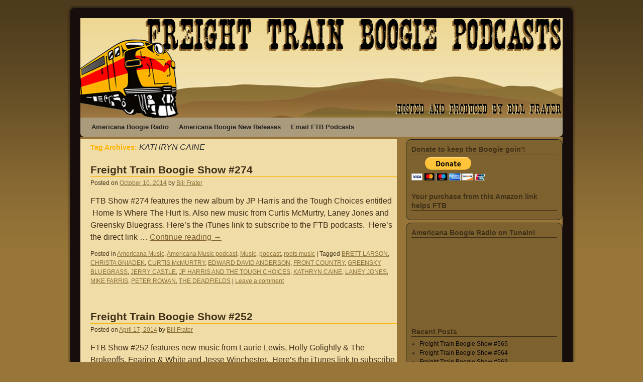

--- FILE ---
content_type: text/html; charset=UTF-8
request_url: http://ftbpodcasts.com/?tag=kathryn-caine
body_size: 26247
content:
<!DOCTYPE html>
<html lang="en-US" xmlns:og="http://ogp.me/ns#" xmlns:fb="http://ogp.me/ns/fb#">
<head>
<meta charset="UTF-8" />
<title>KATHRYN CAINE | FTBPodcasts.com</title>
<link rel="profile" href="http://gmpg.org/xfn/11" />
<link rel="stylesheet" type="text/css" media="all" href="http://ftbpodcasts.com/wp-content/themes/2010-weaver/style.css" />
<link rel="pingback" href="http://ftbpodcasts.com/xmlrpc.php" />
<link rel='dns-prefetch' href='//s.w.org' />
		<script type="text/javascript">
			window._wpemojiSettings = {"baseUrl":"https:\/\/s.w.org\/images\/core\/emoji\/11.2.0\/72x72\/","ext":".png","svgUrl":"https:\/\/s.w.org\/images\/core\/emoji\/11.2.0\/svg\/","svgExt":".svg","source":{"concatemoji":"http:\/\/ftbpodcasts.com\/wp-includes\/js\/wp-emoji-release.min.js?ver=5.1.6"}};
			!function(a,b,c){function d(a,b){var c=String.fromCharCode;l.clearRect(0,0,k.width,k.height),l.fillText(c.apply(this,a),0,0);var d=k.toDataURL();l.clearRect(0,0,k.width,k.height),l.fillText(c.apply(this,b),0,0);var e=k.toDataURL();return d===e}function e(a){var b;if(!l||!l.fillText)return!1;switch(l.textBaseline="top",l.font="600 32px Arial",a){case"flag":return!(b=d([55356,56826,55356,56819],[55356,56826,8203,55356,56819]))&&(b=d([55356,57332,56128,56423,56128,56418,56128,56421,56128,56430,56128,56423,56128,56447],[55356,57332,8203,56128,56423,8203,56128,56418,8203,56128,56421,8203,56128,56430,8203,56128,56423,8203,56128,56447]),!b);case"emoji":return b=d([55358,56760,9792,65039],[55358,56760,8203,9792,65039]),!b}return!1}function f(a){var c=b.createElement("script");c.src=a,c.defer=c.type="text/javascript",b.getElementsByTagName("head")[0].appendChild(c)}var g,h,i,j,k=b.createElement("canvas"),l=k.getContext&&k.getContext("2d");for(j=Array("flag","emoji"),c.supports={everything:!0,everythingExceptFlag:!0},i=0;i<j.length;i++)c.supports[j[i]]=e(j[i]),c.supports.everything=c.supports.everything&&c.supports[j[i]],"flag"!==j[i]&&(c.supports.everythingExceptFlag=c.supports.everythingExceptFlag&&c.supports[j[i]]);c.supports.everythingExceptFlag=c.supports.everythingExceptFlag&&!c.supports.flag,c.DOMReady=!1,c.readyCallback=function(){c.DOMReady=!0},c.supports.everything||(h=function(){c.readyCallback()},b.addEventListener?(b.addEventListener("DOMContentLoaded",h,!1),a.addEventListener("load",h,!1)):(a.attachEvent("onload",h),b.attachEvent("onreadystatechange",function(){"complete"===b.readyState&&c.readyCallback()})),g=c.source||{},g.concatemoji?f(g.concatemoji):g.wpemoji&&g.twemoji&&(f(g.twemoji),f(g.wpemoji)))}(window,document,window._wpemojiSettings);
		</script>
		<style type="text/css">
img.wp-smiley,
img.emoji {
	display: inline !important;
	border: none !important;
	box-shadow: none !important;
	height: 1em !important;
	width: 1em !important;
	margin: 0 .07em !important;
	vertical-align: -0.1em !important;
	background: none !important;
	padding: 0 !important;
}
</style>
	<link rel='stylesheet' id='dcwp_plugin_admin_dcsmt_css-css'  href='http://ftbpodcasts.com/wp-content/plugins/social-media-tabs/css/admin.css?ver=5.1.6' type='text/css' media='all' />
<link rel='stylesheet' id='wp-block-library-css'  href='http://ftbpodcasts.com/wp-includes/css/dist/block-library/style.min.css?ver=5.1.6' type='text/css' media='all' />
<link rel='stylesheet' id='adsns_css-css'  href='http://ftbpodcasts.com/wp-content/plugins/adsense-plugin/css/adsns.css?ver=1.50' type='text/css' media='all' />
<link rel='stylesheet' id='wps-seo-booster-front-css'  href='http://ftbpodcasts.com/wp-content/plugins/wp-social-seo-booster/includes/css/wps-seo-booster-front.css' type='text/css' media='all' />
<script type='text/javascript' src='http://ftbpodcasts.com/wp-includes/js/jquery/jquery.js?ver=1.12.4'></script>
<script type='text/javascript' src='http://ftbpodcasts.com/wp-includes/js/jquery/jquery-migrate.min.js?ver=1.4.1'></script>
<script type='text/javascript' src='http://ftbpodcasts.com/wp-content/plugins/social-media-tabs/js/jquery.dcsmt.1.0.js?ver=5.1.6'></script>
<link rel='https://api.w.org/' href='http://ftbpodcasts.com/index.php?rest_route=/' />
<link rel="EditURI" type="application/rsd+xml" title="RSD" href="http://ftbpodcasts.com/xmlrpc.php?rsd" />
<link rel="wlwmanifest" type="application/wlwmanifest+xml" href="http://ftbpodcasts.com/wp-includes/wlwmanifest.xml" /> 
<meta name="generator" content="WordPress 5.1.6" />
<script type="text/javascript"><!--
function powerpress_pinw(pinw_url){window.open(pinw_url, 'PowerPressPlayer','toolbar=0,status=0,resizable=1,width=460,height=320');	return false;}
//-->
</script>
<!-- This site is using 2010 Weaver V1.5.4 subtheme: Browns -->
<meta name="description" content=" Freight Train Boogie Podcasts - A new Americana Music podcast comes down the track every week! " />
<meta name="keywords" content="Freight Train Boogie Podcasts blog, Freight Train Boogie Podcasts" />
<link rel="stylesheet" type="text/css" media="all" href="http://ftbpodcasts.com/wp-content/uploads/weaver-subthemes/style-weaver.css" />
<style>input[type="text"], textarea, input[type=submit] { background: #666666;} /* suitable for dark themes */
.home .sticky, #entry-author-info { border-top: 2px dotted #D1A68F; border-bottom: 2px dotted #D1A68F;}
ins {background:#666666;} #wrapper {padding-bottom:15px;margin-bottom:15px;}
h3#comments-title, h3#reply-title, .comment-author cite  { color: #F0F0F0;}
.comment-meta a:link, .comment-meta a:visited { color: #A0A0A0; }
.comment-meta a:active, .comment-meta a:hover, .reply a:hover, a.comment-edit-link:hover { color: #FFFFFF; }
#respond .required { color: #FFAAAA; } #respond label, #respond .form-allowed-tags { color: #A0A0A0; }</style><!-- Add your own CSS snippets between the style tags. -->
<style type="text/css">
</style>
<!-- End of Weaver options -->

	<link rel="stylesheet" href="http://ftbpodcasts.com/wp-content/plugins/social-media-tabs/css/dcsmt.css" type="text/css" media="screen"  /></head>

<body class="archive tag tag-kathryn-caine tag-331">
<div id="wrapper" class="hfeed">

    
    <div id="header">
	<div id="masthead">
	    <div id="branding" role="banner">
		<div id="ttw-site-logo"></div>
		<div id="ttw-site-logo-link" onclick="location.href='http://ftbpodcasts.com/';" style="cursor:pointer;"></div>
						
		<div id="access2" role="navigation">
		    <div class="skip-link screen-reader-text"><a href="#content" title="Skip to content">Skip to content</a></div>
		    
		</div><!-- #access2 -->

							    <a href="http://ftbpodcasts.com/" title="FTBPodcasts.com" rel="home">
		        
		<img src="http://ftbpodcasts.com/wp-content/uploads/2010/10/ftb-retro-desert-header-940x198.png" width="960" height="198" alt="" />
				    </a>

	    </div><!-- #branding -->
		
	    <div id="access" role="navigation">
		    		<div class="skip-link screen-reader-text"><a href="#content" title="Skip to content">Skip to content</a></div>

		    		    <div class="menu-header"><ul id="menu-top-menu-bar" class="menu"><li id="menu-item-5685" class="menu-item menu-item-type-post_type menu-item-object-page menu-item-5685"><a href="http://ftbpodcasts.com/?page_id=5683">Americana Boogie Radio</a></li>
<li id="menu-item-1008" class="menu-item menu-item-type-custom menu-item-object-custom menu-item-1008"><a href="http://www.americanaboogie.com">Americana Boogie New Releases</a></li>
<li id="menu-item-1009" class="menu-item menu-item-type-custom menu-item-object-custom menu-item-1009"><a href="mailto:AmericanaBoogie@gmail.com">Email FTB Podcasts</a></li>
</ul></div>	    </div><!-- #access -->
				
	</div><!-- #masthead -->
    </div><!-- #header -->

    
    <div id="main">

    <div id="container">
		<div id="content" role="main">

	    <h1 id="tag-title" class="page-title">
	    Tag Archives: <span>KATHRYN CAINE</span>	    </h1>





    	<div id="post-4801" class="post-4801 post type-post status-publish format-standard hentry category-americana-music category-americana-music-podcast category-music category-podcast category-roots-music tag-brett-larson tag-christa-gniadek tag-curtis-mcmurtry tag-edward-david-anderson tag-front-country tag-greensky-bluegrass tag-jerry-castle tag-jp-harris-and-the-tough-choices tag-kathryn-caine tag-laney-jones tag-mike-farris tag-peter-rowan tag-the-deadfields">
	    <h2 class="entry-title"><a href="http://ftbpodcasts.com/?p=4801" title="Permalink to Freight Train Boogie Show #274" rel="bookmark">Freight Train Boogie Show #274</a></h2>

	    <div class="entry-meta">
		<span class="meta-prep meta-prep-author">Posted on</span> <a href="http://ftbpodcasts.com/?p=4801" title="11:42 pm" rel="bookmark"><span class="entry-date">October 10, 2014</span></a> <span class="meta-sep">by</span> <span class="author vcard"><a class="url fn n" href="http://ftbpodcasts.com/?author=1" title="View all posts by Bill Frater">Bill Frater</a></span>
	    </div><!-- .entry-meta -->

		    <div class="entry-summary">
		<p>FTB Show #274 features the new album by JP Harris and the Tough Choices entitled  Home Is Where The Hurt Is. Also new music from Curtis McMurtry, Laney Jones and Greensky Bluegrass. Here&#8217;s the iTunes link to subscribe to the FTB podcasts.  Here&#8217;s the direct link &hellip; <a class="more-link" href="http://ftbpodcasts.com/?p=4801">Continue reading <span class="meta-nav">&rarr;</span></a></p>
	    </div><!-- .entry-summary -->
	
	    <div class="entry-utility">
	    		<span class="cat-links">
			<span class="entry-utility-prep entry-utility-prep-cat-links">Posted in</span> <a href="http://ftbpodcasts.com/?cat=17" rel="category">Americana Music</a>, <a href="http://ftbpodcasts.com/?cat=637" rel="category">Americana Music podcast</a>, <a href="http://ftbpodcasts.com/?cat=15" rel="category">Music</a>, <a href="http://ftbpodcasts.com/?cat=16" rel="category">podcast</a>, <a href="http://ftbpodcasts.com/?cat=18" rel="category">roots music</a>		</span><span class="meta-sep meta-sep-bar">|</span>
	    	    		<span class="tag-links">
		<span class="entry-utility-prep entry-utility-prep-tag-links">Tagged</span> <a href="http://ftbpodcasts.com/?tag=brett-larson" rel="tag">BRETT LARSON</a>, <a href="http://ftbpodcasts.com/?tag=christa-gniadek" rel="tag">CHRISTA GNIADEK</a>, <a href="http://ftbpodcasts.com/?tag=curtis-mcmurtry" rel="tag">CURTIS McMURTRY</a>, <a href="http://ftbpodcasts.com/?tag=edward-david-anderson" rel="tag">EDWARD DAVID ANDERSON</a>, <a href="http://ftbpodcasts.com/?tag=front-country" rel="tag">FRONT COUNTRY</a>, <a href="http://ftbpodcasts.com/?tag=greensky-bluegrass" rel="tag">GREENSKY BLUEGRASS</a>, <a href="http://ftbpodcasts.com/?tag=jerry-castle" rel="tag">JERRY CASTLE</a>, <a href="http://ftbpodcasts.com/?tag=jp-harris-and-the-tough-choices" rel="tag">JP HARRIS AND THE TOUGH CHOICES</a>, <a href="http://ftbpodcasts.com/?tag=kathryn-caine" rel="tag">KATHRYN CAINE</a>, <a href="http://ftbpodcasts.com/?tag=laney-jones" rel="tag">LANEY JONES</a>, <a href="http://ftbpodcasts.com/?tag=mike-farris" rel="tag">MIKE FARRIS</a>, <a href="http://ftbpodcasts.com/?tag=peter-rowan" rel="tag">PETER ROWAN</a>, <a href="http://ftbpodcasts.com/?tag=the-deadfields" rel="tag">THE DEADFIELDS</a>		</span><span class="meta-sep meta-sep-bar">|</span>
	    		<span class="comments-link"><a href="http://ftbpodcasts.com/?p=4801#respond">Leave a comment</a></span>
			    </div><!-- .entry-utility -->
	</div><!-- #post-## -->

	
	

    	<div id="post-4416" class="post-4416 post type-post status-publish format-standard hentry category-americana-music category-americana-music-podcast category-music category-podcast category-roots-music tag-doghouse-flowers tag-fearing-white tag-holly-golightly-and-the-brokeoffs tag-jesse-winchester tag-kathryn-caine tag-laurie-lewis tag-mare-wakefield-nomad tag-michael-oneill tag-rae-billing tag-robert-sarazin-blake tag-scott-wolfson-other-heroes tag-seth-adam tag-southern-culture-on-the-skids tag-wyatt-easterling">
	    <h2 class="entry-title"><a href="http://ftbpodcasts.com/?p=4416" title="Permalink to Freight Train Boogie Show #252" rel="bookmark">Freight Train Boogie Show #252</a></h2>

	    <div class="entry-meta">
		<span class="meta-prep meta-prep-author">Posted on</span> <a href="http://ftbpodcasts.com/?p=4416" title="7:26 pm" rel="bookmark"><span class="entry-date">April 17, 2014</span></a> <span class="meta-sep">by</span> <span class="author vcard"><a class="url fn n" href="http://ftbpodcasts.com/?author=1" title="View all posts by Bill Frater">Bill Frater</a></span>
	    </div><!-- .entry-meta -->

		    <div class="entry-summary">
		<p>FTB Show #252 features new music from Laurie Lewis, Holly Golightly &amp; The Brokeoffs, Fearing &amp; White and Jesse Winchester.  Here&#8217;s the iTunes link to subscribe to the FTB podcasts.  Here&#8217;s the direct link to listen now! Show #252 SETH ADAM &#8211; Old Broken &hellip; <a class="more-link" href="http://ftbpodcasts.com/?p=4416">Continue reading <span class="meta-nav">&rarr;</span></a></p>
	    </div><!-- .entry-summary -->
	
	    <div class="entry-utility">
	    		<span class="cat-links">
			<span class="entry-utility-prep entry-utility-prep-cat-links">Posted in</span> <a href="http://ftbpodcasts.com/?cat=17" rel="category">Americana Music</a>, <a href="http://ftbpodcasts.com/?cat=637" rel="category">Americana Music podcast</a>, <a href="http://ftbpodcasts.com/?cat=15" rel="category">Music</a>, <a href="http://ftbpodcasts.com/?cat=16" rel="category">podcast</a>, <a href="http://ftbpodcasts.com/?cat=18" rel="category">roots music</a>		</span><span class="meta-sep meta-sep-bar">|</span>
	    	    		<span class="tag-links">
		<span class="entry-utility-prep entry-utility-prep-tag-links">Tagged</span> <a href="http://ftbpodcasts.com/?tag=doghouse-flowers" rel="tag">DOGHOUSE FLOWERS</a>, <a href="http://ftbpodcasts.com/?tag=fearing-white" rel="tag">FEARING &amp; WHITE</a>, <a href="http://ftbpodcasts.com/?tag=holly-golightly-and-the-brokeoffs" rel="tag">HOLLY GOLIGHTLY AND THE BROKEOFFS</a>, <a href="http://ftbpodcasts.com/?tag=jesse-winchester" rel="tag">JESSE WINCHESTER</a>, <a href="http://ftbpodcasts.com/?tag=kathryn-caine" rel="tag">KATHRYN CAINE</a>, <a href="http://ftbpodcasts.com/?tag=laurie-lewis" rel="tag">LAURIE LEWIS</a>, <a href="http://ftbpodcasts.com/?tag=mare-wakefield-nomad" rel="tag">MARE WAKEFIELD &amp; NOMAD</a>, <a href="http://ftbpodcasts.com/?tag=michael-oneill" rel="tag">MICHAEL ONEILL</a>, <a href="http://ftbpodcasts.com/?tag=rae-billing" rel="tag">RAE BILLING</a>, <a href="http://ftbpodcasts.com/?tag=robert-sarazin-blake" rel="tag">ROBERT SARAZIN BLAKE</a>, <a href="http://ftbpodcasts.com/?tag=scott-wolfson-other-heroes" rel="tag">SCOTT WOLFSON &amp; OTHER HEROES</a>, <a href="http://ftbpodcasts.com/?tag=seth-adam" rel="tag">SETH ADAM</a>, <a href="http://ftbpodcasts.com/?tag=southern-culture-on-the-skids" rel="tag">SOUTHERN CULTURE ON THE SKIDS</a>, <a href="http://ftbpodcasts.com/?tag=wyatt-easterling" rel="tag">WYATT EASTERLING</a>		</span><span class="meta-sep meta-sep-bar">|</span>
	    		<span class="comments-link"><a href="http://ftbpodcasts.com/?p=4416#respond">Leave a comment</a></span>
			    </div><!-- .entry-utility -->
	</div><!-- #post-## -->

	
	

    	<div id="post-3309" class="post-3309 post type-post status-publish format-standard hentry category-americana-music category-americana-music-podcast category-music category-podcast category-roots-music tag-black-prairie tag-carrie-rodriquez tag-jacob-jones tag-jarrod-dickenson tag-jim-coyle tag-kathryn-caine tag-krissy-and-the-jackdaws tag-merchants-of-moonshine tag-rob-lutes tag-stan-martin tag-the-leavers tag-waz-e-james">
	    <h2 class="entry-title"><a href="http://ftbpodcasts.com/?p=3309" title="Permalink to Freight Train Boogie podcast #198" rel="bookmark">Freight Train Boogie podcast #198</a></h2>

	    <div class="entry-meta">
		<span class="meta-prep meta-prep-author">Posted on</span> <a href="http://ftbpodcasts.com/?p=3309" title="9:38 pm" rel="bookmark"><span class="entry-date">February 8, 2013</span></a> <span class="meta-sep">by</span> <span class="author vcard"><a class="url fn n" href="http://ftbpodcasts.com/?author=1" title="View all posts by Bill Frater">Bill Frater</a></span>
	    </div><!-- .entry-meta -->

		    <div class="entry-summary">
		<p>FTB podcast #198 features the new album by CARRIE RODRIGUEZ called Give Me All You Got.   Also new music from ROB LUTES, JACOB JONES and KRISSY AND THE JACKDAWS.  Here&#8217;s the iTunes link to subscribe to the FTB podcasts.  Here&#8217;s the direct &hellip; <a class="more-link" href="http://ftbpodcasts.com/?p=3309">Continue reading <span class="meta-nav">&rarr;</span></a></p>
	    </div><!-- .entry-summary -->
	
	    <div class="entry-utility">
	    		<span class="cat-links">
			<span class="entry-utility-prep entry-utility-prep-cat-links">Posted in</span> <a href="http://ftbpodcasts.com/?cat=17" rel="category">Americana Music</a>, <a href="http://ftbpodcasts.com/?cat=637" rel="category">Americana Music podcast</a>, <a href="http://ftbpodcasts.com/?cat=15" rel="category">Music</a>, <a href="http://ftbpodcasts.com/?cat=16" rel="category">podcast</a>, <a href="http://ftbpodcasts.com/?cat=18" rel="category">roots music</a>		</span><span class="meta-sep meta-sep-bar">|</span>
	    	    		<span class="tag-links">
		<span class="entry-utility-prep entry-utility-prep-tag-links">Tagged</span> <a href="http://ftbpodcasts.com/?tag=black-prairie" rel="tag">BLACK PRAIRIE</a>, <a href="http://ftbpodcasts.com/?tag=carrie-rodriquez" rel="tag">CARRIE RODRIQUEZ</a>, <a href="http://ftbpodcasts.com/?tag=jacob-jones" rel="tag">JACOB JONES</a>, <a href="http://ftbpodcasts.com/?tag=jarrod-dickenson" rel="tag">JARROD DICKENSON</a>, <a href="http://ftbpodcasts.com/?tag=jim-coyle" rel="tag">JIM COYLE</a>, <a href="http://ftbpodcasts.com/?tag=kathryn-caine" rel="tag">KATHRYN CAINE</a>, <a href="http://ftbpodcasts.com/?tag=krissy-and-the-jackdaws" rel="tag">KRISSY AND THE JACKDAWS</a>, <a href="http://ftbpodcasts.com/?tag=merchants-of-moonshine" rel="tag">MERCHANTS OF MOONSHINE</a>, <a href="http://ftbpodcasts.com/?tag=rob-lutes" rel="tag">ROB LUTES</a>, <a href="http://ftbpodcasts.com/?tag=stan-martin" rel="tag">STAN MARTIN</a>, <a href="http://ftbpodcasts.com/?tag=the-leavers" rel="tag">THE LEAVERS</a>, <a href="http://ftbpodcasts.com/?tag=waz-e-james" rel="tag">WAZ E JAMES</a>		</span><span class="meta-sep meta-sep-bar">|</span>
	    		<span class="comments-link"><a href="http://ftbpodcasts.com/?p=3309#respond">Leave a comment</a></span>
			    </div><!-- .entry-utility -->
	</div><!-- #post-## -->

	
	

    	<div id="post-548" class="post-548 post type-post status-publish format-standard hentry category-americana-music category-music category-podcast category-roots-music tag-77-el-deora tag-derek-pritzl tag-emory-quinn tag-glenna-bell tag-jim-byrnes tag-kathryn-caine tag-martin-england tag-mike-ruthy tag-reverend-freakchild tag-sally-spring tag-the-great-recession-orchestra tag-these-united-states">
	    <h2 class="entry-title"><a href="http://ftbpodcasts.com/?p=548" title="Permalink to Freight Train Boogie podcast #103" rel="bookmark">Freight Train Boogie podcast #103</a></h2>

	    <div class="entry-meta">
		<span class="meta-prep meta-prep-author">Posted on</span> <a href="http://ftbpodcasts.com/?p=548" title="10:10 pm" rel="bookmark"><span class="entry-date">January 21, 2011</span></a> <span class="meta-sep">by</span> <span class="author vcard"><a class="url fn n" href="http://ftbpodcasts.com/?author=1" title="View all posts by Bill Frater">Bill Frater</a></span>
	    </div><!-- .entry-meta -->

		    <div class="entry-summary">
		<p>FTB podcast #103  is a mix of great new music from EMORY QUINN, SALLY SPRING, and 77 EL DEORA. The full playlist is posted below.  Check the artist&#8217;s websites and order their CD&#8217;s or downloads and tell &#8217;em you heard &hellip; <a class="more-link" href="http://ftbpodcasts.com/?p=548">Continue reading <span class="meta-nav">&rarr;</span></a></p>
	    </div><!-- .entry-summary -->
	
	    <div class="entry-utility">
	    		<span class="cat-links">
			<span class="entry-utility-prep entry-utility-prep-cat-links">Posted in</span> <a href="http://ftbpodcasts.com/?cat=17" rel="category">Americana Music</a>, <a href="http://ftbpodcasts.com/?cat=15" rel="category">Music</a>, <a href="http://ftbpodcasts.com/?cat=16" rel="category">podcast</a>, <a href="http://ftbpodcasts.com/?cat=18" rel="category">roots music</a>		</span><span class="meta-sep meta-sep-bar">|</span>
	    	    		<span class="tag-links">
		<span class="entry-utility-prep entry-utility-prep-tag-links">Tagged</span> <a href="http://ftbpodcasts.com/?tag=77-el-deora" rel="tag">77 EL DEORA</a>, <a href="http://ftbpodcasts.com/?tag=derek-pritzl" rel="tag">DEREK PRITZL</a>, <a href="http://ftbpodcasts.com/?tag=emory-quinn" rel="tag">EMORY QUINN</a>, <a href="http://ftbpodcasts.com/?tag=glenna-bell" rel="tag">GLENNA BELL</a>, <a href="http://ftbpodcasts.com/?tag=jim-byrnes" rel="tag">JIM BYRNES</a>, <a href="http://ftbpodcasts.com/?tag=kathryn-caine" rel="tag">KATHRYN CAINE</a>, <a href="http://ftbpodcasts.com/?tag=martin-england" rel="tag">MARTIN ENGLAND</a>, <a href="http://ftbpodcasts.com/?tag=mike-ruthy" rel="tag">MIKE + RUTHY</a>, <a href="http://ftbpodcasts.com/?tag=reverend-freakchild" rel="tag">REVEREND FREAKCHILD</a>, <a href="http://ftbpodcasts.com/?tag=sally-spring" rel="tag">SALLY SPRING</a>, <a href="http://ftbpodcasts.com/?tag=the-great-recession-orchestra" rel="tag">THE GREAT RECESSION ORCHESTRA</a>, <a href="http://ftbpodcasts.com/?tag=these-united-states" rel="tag">THESE UNITED STATES</a>		</span><span class="meta-sep meta-sep-bar">|</span>
	    		<span class="comments-link"><a href="http://ftbpodcasts.com/?p=548#comments">1 Comment</a></span>
			    </div><!-- .entry-utility -->
	</div><!-- #post-## -->

	
	


	    </div><!-- #content -->
	</div><!-- #container -->

	<div id="primary" class="widget-area" role="complementary">
	    <ul class="xoxo">

<li id="paypal_donations-4" class="widget-container widget_paypal_donations"><h3 class="widget-title">Donate to keep the Boogie goin&#8217;!</h3><!-- Begin PayPal Donations by https://www.tipsandtricks-hq.com/paypal-donations-widgets-plugin -->

<form action="https://www.paypal.com/cgi-bin/webscr" method="post">
    <div class="paypal-donations">
        <input type="hidden" name="cmd" value="_donations" />
        <input type="hidden" name="bn" value="TipsandTricks_SP" />
        <input type="hidden" name="business" value="44VXTSJ9R9Y5N" />
        <input type="hidden" name="page_style" value="Support FTB Podcasts! by donating a few bucks..." />
        <input type="hidden" name="currency_code" value="USD" />
        <input type="image" style="cursor: pointer;" src="https://www.paypal.com/en_US/i/btn/btn_donateCC_LG.gif" name="submit" alt="PayPal - The safer, easier way to pay online." />
        <img alt="" src="https://www.paypal.com/en_US/i/scr/pixel.gif" width="1" height="1" />
    </div>
</form>
<!-- End PayPal Donations -->
</li><li id="custom_html-2" class="widget_text widget-container widget_custom_html"><h3 class="widget-title">Your purchase from this Amazon link helps FTB</h3><div class="textwidget custom-html-widget"><script src="//z-na.amazon-adsystem.com/widgets/onejs?MarketPlace=US&adInstanceId=801b2c83-77d9-4e02-9617-099b2df2de0c&storeId=ameriboogi-20"></script></div></li>			</ul>
	</div><!-- #primary .widget-area -->


	<div id="secondary" class="widget-area" role="complementary">
	    <ul class="xoxo">
		<li id="text-11" class="widget-container widget_text"><h3 class="widget-title">Americana Boogie Radio on TuneIn!</h3>			<div class="textwidget"><iframe src="http://tunein.com/embed/player/s260326/" style="width:100%:100px;" scrolling="no" frameborder="no"></iframe></div>
		</li>		<li id="recent-posts-5" class="widget-container widget_recent_entries">		<h3 class="widget-title">Recent Posts</h3>		<ul>
											<li>
					<a href="http://ftbpodcasts.com/?p=9651">Freight Train Boogie Show #565</a>
									</li>
											<li>
					<a href="http://ftbpodcasts.com/?p=9623">Freight Train Boogie Show #564</a>
									</li>
											<li>
					<a href="http://ftbpodcasts.com/?p=9610">Freight Train Boogie Show #563</a>
									</li>
											<li>
					<a href="http://ftbpodcasts.com/?p=9598">Freight Train Boogie Show #562</a>
									</li>
											<li>
					<a href="http://ftbpodcasts.com/?p=9579">Freight Train Boogie Show #561</a>
									</li>
					</ul>
		</li><li id="text-6" class="widget-container widget_text">			<div class="textwidget"><p><a href="http://fusion.google.com/add?feedurl=http://feeds.feedburner.com/Ftbpodcastscom"><img src="http://buttons.googlesyndication.com/fusion/add.gif" width="104" height="17" style="border:0" alt="Add to Google Reader or Homepage"/></a></p></div>
		</li>	    </ul>
	</div><!-- #secondary .widget-area -->

<script type='text/javascript'>var _merchantSettings=_merchantSettings || [];_merchantSettings.push(['AT', '1010l4VY']);(function(){var autolink=document.createElement('script');autolink.type='text/javascript';autolink.async=true; autolink.src= ('https:' == document.location.protocol) ? 'https://autolinkmaker.itunes.apple.com/js/itunes_autolinkmaker.js' : 'http://autolinkmaker.itunes.apple.com/js/itunes_autolinkmaker.js';var s=document.getElementsByTagName('script')[0];s.parentNode.insertBefore(autolink, s);})();</script>
    </div><!-- #main -->
        	<div id="footer">
		<div id="colophon">

<table id='ttw_ftable'><tr>
 <td id='ttw_ftdl'><div id="site-info">
 &copy; 2025 - <a href="http://ftbpodcasts.com/" title="FTBPodcasts.com" rel="home">FTBPodcasts.com</a>
 </div></td>  <td id='ttw_ftdr'><div id="site-generator">
  <a href="http://wordpress.org/" title="Semantic Personal Publishing Platform" rel="generator">Proudly powered by WordPress.</a>
 2010 Weaver by WPWeaver.info
 </div></td> </tr></table>
		</div><!-- #colophon -->
	</div><!-- #footer -->
            
</div><!-- #wrapper -->

<script type='text/javascript' src='http://ftbpodcasts.com/wp-includes/js/wp-embed.min.js?ver=5.1.6'></script>
</body>
</html>

--- FILE ---
content_type: text/css
request_url: http://ftbpodcasts.com/wp-content/uploads/weaver-subthemes/style-weaver.css
body_size: 8735
content:
/* WARNING: Do not edit this file. It is dynamically generated. Any edits you make will be overwritten. */
/* This file generated using 2010 Weaver V1.5.4 subtheme: Browns */
/* General Options */
#main {padding: 5px 0 0 0;}
#access, #access li ul ul > a {font-weight:bold;}
#access2, #access2 li ul ul > a {font-weight:bold;}
ul {list-style:disc;}
body, input, textarea, .page-title span, .pingback a.url {font-family: "Verdana", Arial, Helvetica, sans-serif;}
body {background-image: url(http://ftbpodcasts.com/wp-content/themes/2010-weaver/images/gr.png); background-attachment: scroll; background-repeat: repeat-x;}
.widget-area ul ul {list-style:disc;}
h3#comments-title, h3#reply-title, #access .menu, #access div.menu ul, #access2 .menu, #access2 div.menu ul,
#cancel-comment-reply-link, .form-allowed-tags, #site-info, #site-title, #wp-calendar,
.comment-meta, .comment-body tr th, .comment-body thead th, .entry-content label, .entry-content tr th,
.entry-content thead th, .entry-meta, .entry-title, .entry-utility, #respond label, .navigation,
.page-title, .pingback p, .reply, .widget_search label, .widget-title, input[type=submit] {font-family: "Verdana", Arial, Helvetica, sans-serif;}
#wrapper {border: 1px solid #222222; padding-right: 20px; margin-top: 15px; margin-bottom: 15px;}
#header {margin-top: 0px;}
#primary, #secondary, #altleft, #altright, #ttw-top-widget, #ttw-bot-widget, #altleft, #altright {border: 1px solid #222222;}
#container, #primary, #secondary, #altleft, #altright,
 #ttw-top-widget, #ttw-bot-widget {-moz-border-radius: 10px; -webkit-border-radius: 10px; border-radius: 10px;}
#access {-moz-border-radius-bottomleft: 7px; -moz-border-radius-bottomright: 7px;
 -webkit-border-bottom-left-radius: 7px; -webkit-border-bottom-right-radius: 7px;border-bottom-left-radius: 7px; border-bottom-right-radius: 7px;}
#access2 {-moz-border-radius-topleft: 7px; -moz-border-radius-topright: 7px;
 -webkit-border-top-left-radius: 7px; -webkit-border-top-right-radius: 7px;border-top-left-radius: 7px; border-top-right-radius: 7px;}
#wrapper {-moz-border-radius: 10px; -webkit-border-radius: 10px; border-radius: 10px; margin-top: 15px; margin-bottom: 15px;}
/* Sidebar arrangement */
#access .menu-header, #access2 .menu-header, div.menu, #colophon, #branding, #main, #wrapper { width: 960px; }
#footer-widget-area .widget-area {width: 220px; }
#site-info { width: 460px;}
#site-generator {text-align:right; width: 450px; }
#site-title {width: 55%;} #site-description {text-align:right; padding-right: 20px; width: 40%;}
#access, #access2 {width: 960px; }
#access .menu-header, #access2 .menu-header, div.menu {width: 948px;}
#content .attachment img {max-width: 920px;}
.single-attachment #content {width: 920px;}
.one-column #content {margin-left: 48px; padding: 0; width: 864px;}
#main {margin-bottom:4px;}
.right-alt #container {width: 720px;}
.right-alt #content {width: 700px;}
.right-alt #content img {max-width: 690px;}
.left-alt #content {width: 678px;}
.left-alt #contentl img {max-width: 670px;}#container { float: left; margin: 0 0px 4px 0; width: 648px; }
#content {width: 610px; overflow:hidden; margin:0 0px 10px 0px; padding: 5px 0px 0px 20px;}
#content img { max-width: 610px;}
#primary, #secondary { float: right; overflow: hidden; width: 300px; margin: 0 0 4px 0;}
#ttw-top-widget, #ttw-bot-widget {width: 540px;}
/* Color and custom CSS */
body {background-color: #987639;}
#container {background-color: transparent;}
#content {background-color: #F0DCA7;}
#content, #content input, #content textarea {color: #403118;}
#site-description {color: #AB9B7D;}
#footer {background-color: #2E1914;}
#colophon { border-top: 4px solid #feb300 ;  }
#first,#second, #third, #fourth {background-color: transparent;padding-left: 10px; padding-top: 10px; margin-bottom: 5px;}
#header {background-color: transparent;}
.entry-title {border-bottom: 1px solid #feb300;}
hr {background-color: #feb300;}
.page-title a:link {color: #8C7237;}
.entry-meta a:link {color: #8C7237;}
.entry-utility a:link {color: #8C7237;}
.navigation a:link {color: #8C7237;}
.comment-meta a:link {color: #8C7237;}
.reply a:link, a.comment-edit-link:link {color: #8C7237;}
.page-title a:active, .page-title a:hover {color: #403118;}
.entry-meta a:hover, .entry-meta a:active {color: #403118;}
.entry-utility a:hover, .entry-utility a:active {color: #403118;}
.navigation a:active, .navigation a:hover {color: #403118;}
.comment-meta a:active, .comment-meta a:hover {color: #403118;}
.reply a:active, a.comment-edit-link:active, .reply a:hover, a.comment-edit-link:hover {color: #403118;}
.page-title a:visited {color: #C59C87;}
.entry-meta a:visited {color: #C59C87;}
.entry-utility a:visited {color: #C59C87;}
.navigation a:visited {color: #C59C87;}
.comment-meta a:visited {color: #C59C87;}
.reply a:visited, a.comment-edit-link:visited {color: #C59C87;}
#comments .pingback p {color: #403118;}
#respond label, #respond dt, #respond dd {color: #403118;}
.entry-meta, .entry-content label, .entry-utility {color: #403118;}
#content .wp-caption, #content .gallery .gallery-caption {color: #403118;}
.navigation {color: #403118;}
.entry-meta {background-color: transparent;}
.entry-utility {background-color: transparent;}
input[type="text"], textarea, input[type="submit"], ins {background-color: #F0F0F0;}
a:link {color: #826431;}
a:active, a:hover {color: #8C7237;}
a:visited {color: #A57862;}
#main {background-color: #987639;}
#content .size-full, #content .size-large, #content .size-medium, #content .size-thumbnail,#content .size-thumbnail {background-color: transparent;}
#content .wp-caption p.wp-caption-text,
#content .wp-caption .size-full, #content .wp-caption .size-large, #content .wp-caption .size-medium,
#content .wp-caption .size-thumbnail, #content .wp-caption .size-thumbnail {background-color: #F1F1F1;}
#access, #access2 {background-color: #AB9B7D;}
#access li:hover > a, #access ul ul :hover > a {color: #987639;}
#access2 li:hover > a, #access2 ul ul :hover > a {color: #987639;}
#access ul ul a, #access li:hover > a, #access ul ul :hover > a  {background-color: #522D25;}
#access2 ul ul a, #access2 li:hover > a, #access2 ul ul :hover > a  {background-color: #522D25;}
#access a {color: #21211F;}
#access2 a {color: #21211F;}
#wrapper {background-color: #170D0B;}
.entry-title a:link {color: #403118;}
.widget_rss a.rsswidget:link {color: #403118;}
.entry-title a:active, .entry-title a:hover {color: #A57862;}
.widget_rss a.rsswidget:active, .widget_rss a.rsswidget:hover {color: #A57862;}
.entry-title a:visited {color: #8C7237;}
.widget_rss a.rsswidget:visited {color: #8C7237;}
.post {background-color: transparent;}
#primary {background-color: #7D612F;padding-left: 10px; padding-top: 10px; margin-bottom: 5px;}
#secondary {background-color: #7D612F;padding-left: 10px; padding-top: 10px; margin-bottom: 5px;}
#altright, #altleft {background-color: transparent;padding-left: 10px; padding-top: 10px; margin-bottom: 5px;}
.home .sticky, #entry-author-info {background-color: #888888;}
#content h1, #content h2, #content h3, #content h4, #content h5, #content h6 {color: #feb300;}
h1, h2, h3, h4, h5, h6 {color: #feb300;}
.page-title {color: #feb300;}
.page-link {color: #feb300;}
#entry-author-info h2 {color: #feb300;}
h3#comments-title, h3#reply-title {color: #feb300;}
.comment-author cite {color: #feb300;}
.entry-content fieldset legend {color: #feb300;}
#content .entry-title {color: #feb300;}
#site-title a { color: #987639; }
#ttw-top-widget, #ttw-bot-widget {background-color: #7D612F;padding-left: 10px; padding-top: 10px; margin-bottom: 10px;}
#content table {border: 1px solid #e7e7e7;margin: 0 -1px 24px 0;text-align: left;width: 100%;}
#content tr th,#content thead th {color: #888;font-size: 12px;font-weight: bold;line-height: 18px;padding: 9px 24px;}
#content tr td {border-style:none; border-top: 1px solid #e7e7e7; padding: 6px 24px;}
#content tr.odd td {background: #f2f7fc;}
.widget-area {color: #332823;}
.widget-title {border-bottom: 1px solid #403118; margin-bottom:5px;}
.widget-container {background-color: transparent;}
.widget-title {color: #403118;}
.widget_search label {color: #403118;}
#wp-calendar caption {color: #403118;}
#primary a:link, #secondary a:link, #altleft a:link, #altright a:link, #footer-widget-area a:link {color: #0D0908;}
#primary a:hover, #secondary a:hover, #altleft a:hover, #altright a:hover, #footer-widget-area a:hover {color: #fe0000;}
#primary a:visited, #secondary a:visited, #altleft a:visited, #altright a:visited, #footer-widget-area a:visited {color: #feb300;}
#wrapper {box-shadow: 0 0 3px 3px rgba(0,0,0,0.25); -webkit-box-shadow: 0 0 3px 3px rgba(0,0,0,0.25); -moz-box-shadow: 0 0 3px 3px rgba(0,0,0,0.25);}
